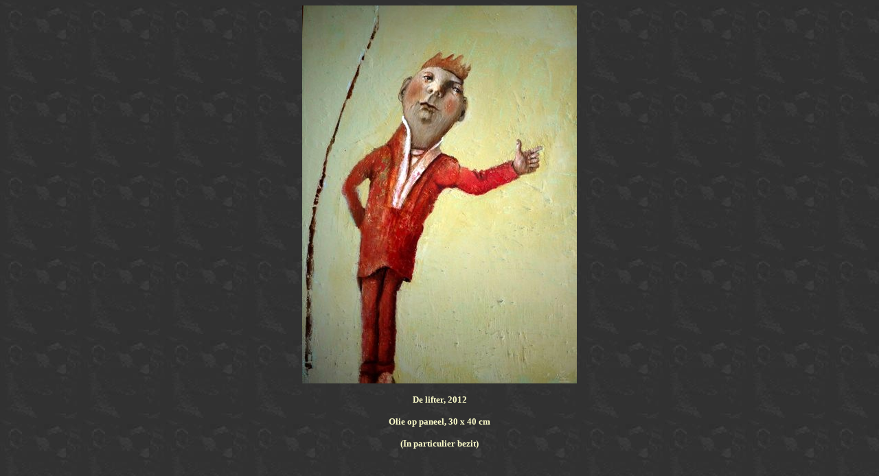

--- FILE ---
content_type: text/html
request_url: https://dickoos.home.xs4all.nl/olie945.htm
body_size: 283
content:
<html>

<head>
<meta http-equiv="Content-Language" content="en-us">
<meta http-equiv="Content-Type" content="text/html; charset=windows-1252">
<meta name="GENERATOR" content="Microsoft FrontPage 4.0">
<meta name="ProgId" content="FrontPage.Editor.Document">
<title>Koos ten Kate</title>
<meta name="Microsoft Theme" content="artsy 011">
</head>

<body background="arttilea.jpg" bgcolor="#000000" text="#FFFFCC" link="#FF9900" vlink="#999900" alink="#669933">

<p align="center"><img border="0" src="olie945.jpg" width="400" height="551"></p>
<p align="center"><b><font size="2"><span lang="nl">De lifter, 2012</span></font></b></p>
<p align="center"><font size="2"><b>Olie op paneel,</b><strong> 30 x 40 cm</strong></font></p>

<p align="center"><b><font size="2">(In particulier bezit)</font></b></p>

<p align="center">&nbsp;</p>

</body>

</html>
